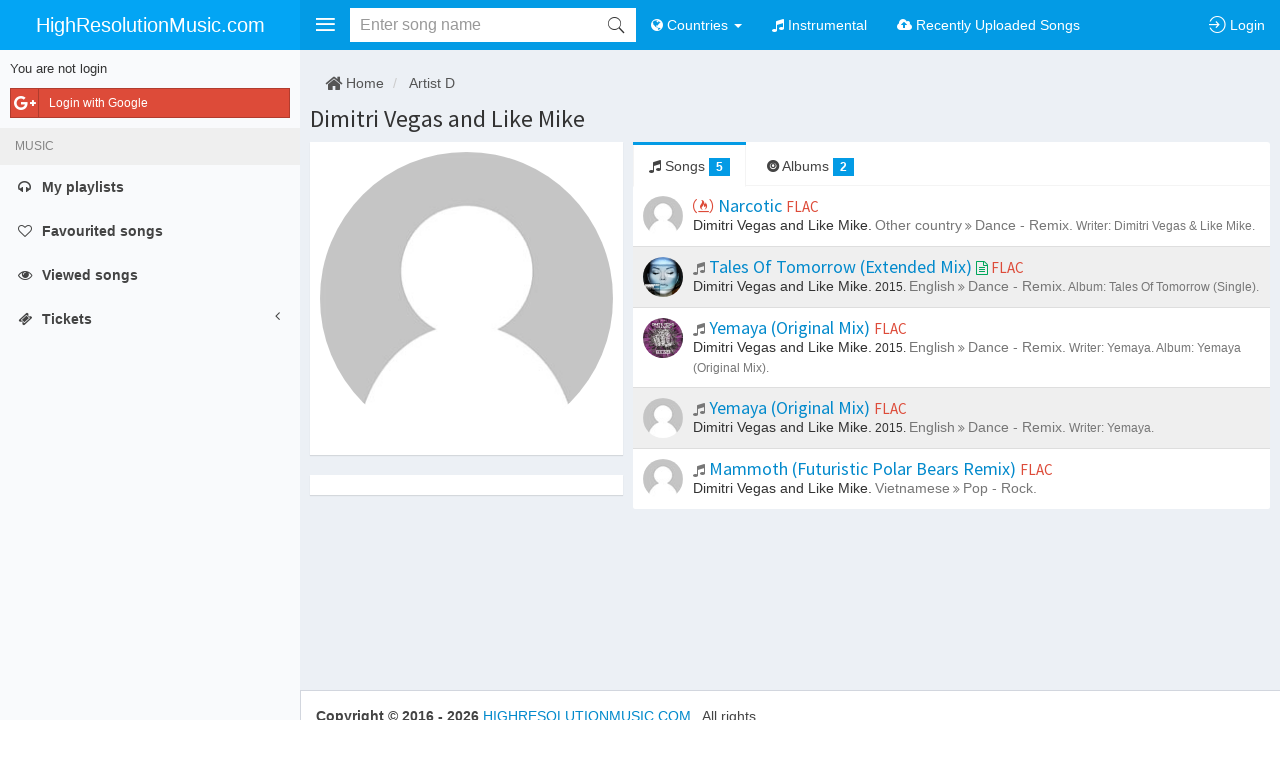

--- FILE ---
content_type: text/html; charset=UTF-8
request_url: https://highresolutionmusic.com/artist/dimitri-vegas-and-like-mike-93872
body_size: 7843
content:
    <!DOCTYPE html>
    <html lang="en">
    <head>
        <meta charset="UTF-8"/>
        <meta name="viewport" content="width=device-width, initial-scale=1, maximum-scale=1, user-scalable=no">
        <meta name="csrf-param" content="_csrf">
<meta name="csrf-token" content="hvSKacs0oT7KPP8ecmLFEeNTTtKs3dSTu3hxpQQVcbHwot1cmW3EUp9lh3cCCol322o0v9vs4Mz3SyDPd2Ie2A==">
        <title>Songs by Dimitri Vegas and Like Mike</title>
        <meta name="robots" content="index, follow">
<meta property="fb:app_id" content="693059018945711">
<link href="https://highresolutionmusic.com/artist/dimitri-vegas-and-like-mike-93872/song" rel="canonical">
<link href="/themes/v1/files/css/hires/bootstrap.css?1" rel="stylesheet">
<link href="/themes/v1/files/css/hires/theme.css?1" rel="stylesheet">
<link href="/themes/v1/files/css/hires/style.css?1" rel="stylesheet">
<link href="https://cdnjs.cloudflare.com/ajax/libs/font-awesome/4.7.0/css/font-awesome.min.css" rel="stylesheet">
<link href="https://cdnjs.cloudflare.com/ajax/libs/ionicons/2.0.1/css/ionicons.min.css" rel="stylesheet">
<link href="https://cdnjs.cloudflare.com/ajax/libs/animate.css/3.5.2/animate.min.css" rel="stylesheet">
<link href="/themes/files/js/bootstrap-tabdrop/css/tabdrop.css" rel="stylesheet">
<link href="/themes/files/js/jqcloud/jqcloud.min.css" rel="stylesheet">
<link href="https://cdnjs.cloudflare.com/ajax/libs/malihu-custom-scrollbar-plugin/3.1.5/jquery.mCustomScrollbar.min.css" rel="stylesheet">
<link href="/themes/files/js/blueimp/Gallery/css/blueimp-gallery.min.css" rel="stylesheet">
<link href="/assets/854e9d28/css/typeahead.min.css" rel="stylesheet">
<link href="/assets/854e9d28/css/typeahead-kv.min.css" rel="stylesheet">
<link href="/assets/a4a703a3/css/kv-widgets.min.css" rel="stylesheet">
<style>.tt-scrollable-menu  .tt-menu {
    max-height: 333px;
}
.tt-input.loading {
    background: none !important;
}</style>
<script>window.typeahead_7864e59a = {"highlight":true};
</script>
        <link rel="apple-touch-icon" sizes="180x180" href="/favicons/hires/apple-touch-icon.png">
        <link rel="icon" type="image/png" href="/favicons/hires/favicon-32x32.png" sizes="32x32">
        <link rel="icon" type="image/png" href="/favicons/hires/favicon-16x16.png" sizes="16x16">
        <link rel="manifest" href="/favicons/hires/manifest.json">
        <link rel="mask-icon" href="/favicons/hires/safari-pinned-tab.svg">
        <link rel="shortcut icon" href="/favicons/hires/favicon.ico">
        <meta name="msapplication-config" content="/favicons/hires/browserconfig.xml">

        <meta name="theme-color" content="#039BE5">
        <meta name="msapplication-navbutton-color" content="#039BE5">
        <meta name="apple-mobile-web-app-status-bar-style" content="#039BE5">
        <meta name="keyword" content="download,flac,Opus,mp3,hi-res,high resolution music,download flac, download mp3,Dimitri Vegas and Like Mike" />        <meta name="description" content="HighResolutionMusic.com helps you download free FLAC, Opus, Mp3 Dimitri Vegas and Like Mike - song" />                            <meta property="og:url"           content="https://highresolutionmusic.com/artist/dimitri-vegas-and-like-mike-93872" />
            <meta property="og:type"          content="website" />
            <meta property="og:title"         content="HighResolutionMusic.com - Dimitri Vegas and Like Mike - song" />
            <meta property="og:description"   content="HighResolutionMusic.com helps you download free FLAC, Opus, Mp3 Dimitri Vegas and Like Mike - song" />            <meta property="og:image"         content="/themes/files/image/user/avatar-default_300x300.jpg" />        
        
        
    </head>
        <body class="hold-transition skin-blue-light sidebar-mini fixed ">
    


<div id="fb-root"></div>


<script>
    (function(d, s, id) {
        var js, fjs = d.getElementsByTagName(s)[0];
        if (d.getElementById(id)) return;
        js = d.createElement(s); js.id = id;
        js.src = "//connect.facebook.net/en_US/sdk.js#xfbml=1&status=1&version=v2.5&appId=693059018945711";
//        js.src = "//connect.facebook.net/<?//=$lang?>///sdk.js";
        fjs.parentNode.insertBefore(js, fjs);
    }(document, 'script', 'facebook-jssdk'));

    
    </script>


<div id="modal-login" class="modal fade" role="dialog" tabindex="-1" aria-hidden="true" style="display: none;">
	<div class="modal-dialog">
		<div class="modal-content">

			<div class="modal-header">
                <button type="button" class="close" data-dismiss="modal"><span aria-hidden="true">&times;</span><span class="sr-only">Close</span></button>

				<h4 class="modal-title">Login</h4>
			</div>
			<div class="modal-body">

                <div class="row">

                    <div class="col-sm-5 col-sm-push-7 authchoice">

                        
                                                <a rel="nofollow" href="/login/google" title="Login by Facebook account" class="btn btn-block btn-social btn-google" data-popup-width="450" data-popup-height="380">
                            <i class="fa fa-google-plus"></i> Login with Google                        </a>
                        
                    </div>


                    <div class="col-sm-7 col-sm-pull-5">
                        <hr class="visible-xs" />

                        <form id="form-login" class="form-horizontal" action="/login" method="post">
<input type="hidden" name="_csrf" value="hvSKacs0oT7KPP8ecmLFEeNTTtKs3dSTu3hxpQQVcbHwot1cmW3EUp9lh3cCCol322o0v9vs4Mz3SyDPd2Ie2A==">
                        <div class="form-group field-loginform-username required">                        <label class="control-label col-sm-3 hidden-xs" for="loginform-username">Email</label>                        <div class="col-sm-9">
                            <input type="text" id="loginform-username" class="form-control" name="LoginForm[username]" placeholder="Email/Username">                            <div class="help-block help-block-error"></div>                        </div>
                        </div>

                        <div class="form-group field-loginform-password required">                        <label class="control-label col-sm-3 hidden-xs" for="loginform-password">Password</label>                        <div class="col-sm-9">
                            <input type="password" id="loginform-password" class="form-control" name="LoginForm[password]" placeholder="Password">                            <div class="help-block help-block-error"></div>                        </div>
                        </div>

                        <div class="form-group">
                            <div class="col-sm-9 col-sm-offset-3">
                                <div class="row">
                                                                        <div class="col-xs-12 text-right">
                                        <button class="btn btn-primary" type="submit">
                                            <i class="fa fa-sign-in"></i> Login                                        </button>
                                    </div>
                                </div>
                            </div>
                        </div>
                        </form>
                    </div>

                </div>
			</div>

            <div class="modal-footer text-right">
                <a href="/u/reset-password" class="btn btn-warning btn-xs"><i class="fa fa-retweet"></i> Reset password</a>
                <a href="/register" class="btn btn-success btn-xs"><i class="fa fa-pencil-square-o"></i> Register</a>
            </div>

		</div>
		<!-- /.modal-dalog -->
	</div>
</div>    <script>var device = {"isIos":false,"isMobileTablet":false,"isMobileOnly":false,"isTabletOnly":false,"isDesktopOnly":true,"isMobileChrome":false};</script>    
<div id="ajax-loading" class="info-box bg-light-blue">
    <span class="info-box-icon"><i class="fa fa-refresh fa-spin"></i></span>
    <div class="info-box-content">
        LOADING ...
    </div>
</div>    <div class="wrapper">
        <header class="main-header">
    <!-- Logo -->
    <a href="https://highresolutionmusic.com/" class="logo hidden-xs">
                    <span class="logo-mini"><b>H</b></span>
                <span class="logo-lg">HighResolutionMusic.com</span>
    </a>

    <!-- Header Navbar: style can be found in header.less -->
    <nav class="navbar navbar-static-top" role="navigation">

        <!-- Sidebar toggle button-->
        <a href="#" class="sidebar-toggle padding10" data-toggle="offcanvas" role="button">
            <i class="fa ion-navicon fa-fw1em text-30 fa-lg"></i>
        </a>


        <a href="https://highresolutionmusic.com/" class="navbar-brand visible-xs ">
            <i class="ion-ios-home text-20"></i>
        </a>

        <div class="navbar-header">
            <button type="button" class="navbar-toggle padding10 collapsed" data-toggle="collapse" data-target="#navbar-collapse">
                <i class="fa ion-android-more-vertical fa-fw1em text-30 fa-lg"></i>
            </button>
        </div>

        <div class="collapse navbar-collapse pull-left" id="navbar-collapse">
            <ul class="nav navbar-nav">

                <li>
                    
<form id="header-search-form" class="navbar-form form-search padding0" action="/search-submit" method="get">
    <input type="hidden" id="header-search-type" name="type" value="song" />
    
    
    <div class="input-group-search input-group-search-md">
        <button type="submit" class="submit" title="Search"><i id="icon-search" class="ion-ios-search"></i></button>
        <div class="tt-scrollable-menu"><input type="text" id="header-search-input" class="form-control keyword autocomplete" name="q" placeholder="Enter song name" autocomplete="off" data-krajee-typeahead="typeahead_7864e59a"></div>    </div>

    <!--                        </div>-->



</form>                </li>

                                    

                <li class="dropdown ">
                    <a href="#" class="dropdown-toggle" data-toggle="dropdown"><i class="fa fa-globe"></i> <span class="visible-lg-inline visible-xs-inline">Countries</span> <span class="caret"></span></a>
                    <ul class="dropdown-menu" role="menu">
                                                    <li class="">
                                <a href="/english"><i class="fa fa-circle-o"></i> English</a>
                            </li>
                                                    <li class="">
                                <a href="/korean"><i class="fa fa-circle-o"></i> Korean</a>
                            </li>
                                                    <li class="">
                                <a href="/france"><i class="fa fa-circle-o"></i> France</a>
                            </li>
                                                    <li class="">
                                <a href="/japan"><i class="fa fa-circle-o"></i> Japan</a>
                            </li>
                                                    <li class="">
                                <a href="/chinese"><i class="fa fa-circle-o"></i> Chinese</a>
                            </li>
                                                    <li class="">
                                <a href="/vietnamese"><i class="fa fa-circle-o"></i> Vietnamese</a>
                            </li>
                                                    <li class="">
                                <a href="/other-country"><i class="fa fa-circle-o"></i> Other country</a>
                            </li>
                                            </ul>
                </li>


                <li class="dropdown ">
                    <a href="/instrumental"><i class="fa fa-music"></i> <span class="visible-lg-inline visible-xs-inline">Instrumental</span> </a>
                </li>
                <li class="dropdown ">
                    <a href="/recently-uploaded-songs"><i class="fa fa-cloud-upload"></i> <span class="visible-lg-inline visible-xs-inline">Recently Uploaded Songs</span> </a>
                </li>
                
            </ul>


        </div>

        <div class="navbar-custom-menu">
            <ul class="nav navbar-nav">

                <li class="visible-xs ">
                    <a id="btn-search-xs" href="/search"><i class="ion-ios-search-strong text-20"></i> <span class="hidden-xs">Search</span></a>
                </li>


                

                




    <li class="user user-menu">
        <a href="/login" class="require-login no-alert">
            <i class="ion-log-in fa-lg"></i>
            <span class="hidden-xs hidden-sm">Login</span>
        </a>
    </li>

    

                <!-- Control Sidebar Toggle Button -->
                <!--                <li>-->
                <!--                    <a href="#" data-toggle="control-sidebar"><i class="fa fa-gears"></i></a>-->
                <!--                </li>-->
            </ul>
        </div>
    </nav>
</header>
        <div class="wrapper-overlay"></div>
        
<aside class="main-sidebar paddingtop50">
    <section class="sidebar">
                    <div class="padding10">
                
                <div class="login-sidebar-close authchoice">
                    <p class="text-12">Login</p>
                    <a rel="nofollow" href="/login/facebook" data-popup-width="450" data-popup-height="380" class="btn btn-sm btn-social-icon btn-facebook text-white display-block"><i class="fa fa-facebook"></i></a>
                    <a rel="nofollow" href="/login/google" data-popup-width="450" data-popup-height="380" class="btn btn-sm btn-social-icon btn-google text-white  display-block margintop5"><i class="fa fa-google"></i></a>
                </div>

                <div class="login-sidebar-open">
                    <p class="text-13">You are not login</p>
                    <div class="authchoice">
                        
                                                <a rel="nofollow" href="/login/google" title="Login by Facebook account" class="btn btn-sm btn-block btn-social btn-google text-white " data-popup-width="450" data-popup-height="380">
                            <i class="fa fa-google-plus"></i> Login with Google                        </a>
                                            </div>
                </div>
            </div>

                
        <ul class="sidebar-menu">


            <li class="header text-upper">Music</li>

            <li class=""><a class="require-login" href="/playlist/me"><i class="fa fa-headphones"></i> <span>My playlists</span> </a></li>
            <li class=""><a class="require-login" href="/liked"><i class="fa fa-heart-o"></i> <span>Favourited songs</span> </a></li>
            <li class="">
                <a class="require-login" href="/viewed">
                    <i class="fa fa-eye"></i> <span>Viewed songs</span>
                                    </a>
            </li>

            

            <li class="treeview ">
                <a class="text-bold" href="#">
                    <i class="fa fa-ticket"></i>
                    <span>Tickets
                                                </span>

                    <i class="fa fa-angle-left pull-right"></i>
                </a>

                <ul class="treeview-menu ">
                    <li class=""><a href="/ticket/create"><i class="fa fa-edit"></i> <span>Open ticket</span></a></li>
                    <li class="">
                        <a href="/ticket/manage"><i class="fa fa-list"></i> <span>Your tickets                                                        </a></li>
                </ul>
            </li>

            
        </ul>
    </section>
</aside>
        <div class="content-wrapper">
                        


<!-- The blueimp Gallery widget -->
<div id="blueimp-gallery" class="blueimp-gallery blueimp-gallery-controls">
	<div class="slides"></div>
	<h3 class="title">Image</h3>
	<a class="prev">‹</a>
	<a class="next">›</a>
	<a class="close">×</a>
	<a class="play-pause"></a>
	<ol class="indicator"></ol>
</div>



<section id="artist-view" class="content">

    <ol class="breadcrumb background-none marginbottom5">
        <li><a class="text-555" href="/"><i class="fa fa-home fa-lg"></i> Home</a></li>
        <li>
            <a class="text-555" href="/artist/d">Artist D</a>
        </li>
    </ol>

    <h1 class="text-24">
        <a href="https://highresolutionmusic.com/artist/dimitri-vegas-and-like-mike-93872" class="text-333">Dimitri Vegas and Like Mike</a>
            </h1>

    <div class="row gutter">
        <div class="col-md-4">
            <div class="box box-widget">
                                <div class="box-body no-padding_">
                    <a data-gallery href="/themes/files/image/user/avatar-default_300x300.jpg">
                        <img alt="Dimitri Vegas and Like Mike" class="img-responsive img-circle center-block" src="/themes/files/image/user/avatar-default_300x300.jpg">
                    </a>
                </div>
            </div>

            
<div class="row gutter">
    <div class="col-md-12">
        <div class="box box-widget">
            <div class="box-body no-padding">
                

<div class="fb-comments" data-href="https://highresolutionmusic.com/song/93872" data-width="100%" data-order-by="social" data-numposts="3"></div>


    <div id="pjax-comments" data-pjax-container="" data-pjax-push-state data-pjax-replace-state data-pjax-timeout="5000">
    <div data-object="music_artist" data-object_id="93872" class="list-view-comment-fb padding10 display-none">
        <h4 class="comment-label">Recent comments</h4>
        <hr class="margintop0 marginbottom15" />
        <div id="comments" class="list-view"><div class=""></div></div>    </div>

    </div>            </div>

        </div>
    </div>
</div>


        </div>

        <div class="col-md-8">

            
            <div id="pjax-tabs" data-pjax-container="" data-pjax-push-state data-pjax-replace-state data-pjax-timeout="5000">
            <div class="nav-tabs-custom">

                <ul id="tabs" class="nav nav-tabs pull-right_ marginbottom0 tabdrop">
                    
                    <li class="active">
                        <a href="https://highresolutionmusic.com/artist/dimitri-vegas-and-like-mike-93872">
                            <i class="fa fa-music"></i> Songs
                                                            <span class="badge bg-light-blue">5</span>
                                                    </a>
                    </li>
                    <li >
                        <a href="https://highresolutionmusic.com/artist/dimitri-vegas-and-like-mike-93872/album">
                            <i class="ion-disc"></i> Albums
                                                            <span class="badge bg-light-blue">2</span>
                                                    </a>
                    </li>
                                                        </ul>


                                <div class="tab-content no-padding">
                    <div id="pjax-songs" data-pjax-container="" data-pjax-push-state data-pjax-replace-state data-pjax-timeout="5000"><div id="artist-songs" class="list-view list-view-song">
    <a class="item padding10 display-block" href="https://highresolutionmusic.com/song/narcotic-278307951" title="Narcotic">
        <div class="media padding0 ">
            <div class="media-left ">
                                <img alt="Dimitri Vegas and Like Mike" class="media-object img-circle w40 h40" src="/themes/files/image/user/avatar-default_50x50.jpg">
            </div>
            <div class="media-body">
                <h4 class="marginbottom0">

                                            <i class="fa fa-free-code-camp text-red text-16" data-toggle="tooltip" title="Is hot song"></i>
                                        Narcotic
                    

                    <span class="text-15">
                        
                                                    <span class="text-upper text-red" title="Quality FLAC">flac</span>
                                            </span>


                </h4>
                                    <span class="text-12">
                        <span class="text-333 text-14">Dimitri Vegas and Like Mike.</span> <span class="text-muted text-14">Other country</span> <i class="fa fa-angle-double-right text-muted"></i> <span class="text-muted text-14">Dance - Remix.</span> <span class="text-muted text-12 hidden-xs_">Writer: Dimitri Vegas & Like Mike.</span>                    </span>
                
            </div>
        </div>

    </a>


    <a class="item padding10 display-block" href="https://highresolutionmusic.com/song/tales-of-tomorrow-extended-mix-23891" title="Tales Of Tomorrow (Extended Mix)">
        <div class="media padding0 ">
            <div class="media-left ">
                                <img alt="Dimitri Vegas and Like Mike" class="media-object img-circle w40 h40" src="https://highresolutionmusic.com/files/data/cover/37/36728.jpg">
            </div>
            <div class="media-body">
                <h4 class="marginbottom0">

                                            <i class="fa fa-music text-muted text-14"></i>
                                        Tales Of Tomorrow (Extended Mix)
                    

                    <span class="text-15">
                                                    <i class="fa fa-file-text-o text-green text-14" title="This song has Lyrics"></i>
                        
                                                    <span class="text-upper text-red" title="Quality FLAC">flac</span>
                                            </span>


                </h4>
                                    <span class="text-12">
                        <span class="text-333 text-14">Dimitri Vegas and Like Mike.</span> <span class="text-333 hidden-xs_">2015.</span> <span class="text-muted text-14">English</span> <i class="fa fa-angle-double-right text-muted"></i> <span class="text-muted text-14">Dance - Remix.</span> <span class="text-muted text-12 hidden-xs_">Album: Tales Of Tomorrow (Single).</span>                    </span>
                
            </div>
        </div>

    </a>


    <a class="item padding10 display-block" href="https://highresolutionmusic.com/song/yemaya-original-mix-187943303" title="Yemaya (Original Mix)">
        <div class="media padding0 ">
            <div class="media-left ">
                                <img alt="Dimitri Vegas and Like Mike" class="media-object img-circle w40 h40" src="https://highresolutionmusic.com/files/data/cover/101/100267.jpg">
            </div>
            <div class="media-body">
                <h4 class="marginbottom0">

                                            <i class="fa fa-music text-muted text-14"></i>
                                        Yemaya (Original Mix)
                    

                    <span class="text-15">
                        
                                                    <span class="text-upper text-red" title="Quality FLAC">flac</span>
                                            </span>


                </h4>
                                    <span class="text-12">
                        <span class="text-333 text-14">Dimitri Vegas and Like Mike.</span> <span class="text-333 hidden-xs_">2015.</span> <span class="text-muted text-14">English</span> <i class="fa fa-angle-double-right text-muted"></i> <span class="text-muted text-14">Dance - Remix.</span> <span class="text-muted text-12 hidden-xs_">Writer: Yemaya.</span> <span class="text-muted text-12 hidden-xs_">Album: Yemaya (Original Mix).</span>                    </span>
                
            </div>
        </div>

    </a>


    <a class="item padding10 display-block" href="https://highresolutionmusic.com/song/yemaya-original-mix-187943304" title="Yemaya (Original Mix)">
        <div class="media padding0 ">
            <div class="media-left ">
                                <img alt="Dimitri Vegas and Like Mike" class="media-object img-circle w40 h40" src="/themes/files/image/user/avatar-default_50x50.jpg">
            </div>
            <div class="media-body">
                <h4 class="marginbottom0">

                                            <i class="fa fa-music text-muted text-14"></i>
                                        Yemaya (Original Mix)
                    

                    <span class="text-15">
                        
                                                    <span class="text-upper text-red" title="Quality FLAC">flac</span>
                                            </span>


                </h4>
                                    <span class="text-12">
                        <span class="text-333 text-14">Dimitri Vegas and Like Mike.</span> <span class="text-333 hidden-xs_">2015.</span> <span class="text-muted text-14">English</span> <i class="fa fa-angle-double-right text-muted"></i> <span class="text-muted text-14">Dance - Remix.</span> <span class="text-muted text-12 hidden-xs_">Writer: Yemaya.</span>                    </span>
                
            </div>
        </div>

    </a>


    <a class="item padding10 display-block" href="https://highresolutionmusic.com/song/mammoth-futuristic-polar-bears-remix-348051434" title="Mammoth (Futuristic Polar Bears Remix)">
        <div class="media padding0 ">
            <div class="media-left ">
                                <img alt="Dimitri Vegas and Like Mike" class="media-object img-circle w40 h40" src="/themes/files/image/user/avatar-default_50x50.jpg">
            </div>
            <div class="media-body">
                <h4 class="marginbottom0">

                                            <i class="fa fa-music text-muted text-14"></i>
                                        Mammoth (Futuristic Polar Bears Remix)
                    

                    <span class="text-15">
                        
                                                    <span class="text-upper text-red" title="Quality FLAC">flac</span>
                                            </span>


                </h4>
                                    <span class="text-12">
                        <span class="text-333 text-14">Dimitri Vegas and Like Mike.</span> <span class="text-muted text-14">Vietnamese</span> <i class="fa fa-angle-double-right text-muted"></i> <span class="text-muted text-14">Pop - Rock.</span>                    </span>
                
            </div>
        </div>

    </a>

<div class='text-center'></div></div></div>                </div>
                
                
                

                


            </div>

            </div>

            


        </div>
    </div>
    
</section>

        </div>
        
<footer class="main-footer">
    <div class="">

        <div class="row">
            <div class="col-md-6 marginbottom10">
                <strong>Copyright &copy;
                    2016 - 2026                    <a class="text-normal" href="https://highresolutionmusic.com/">
                        HIGHRESOLUTIONMUSIC.COM                    </a>
                </strong>.

                All rights reserved.

                <br/>

                                    If you have any questions. Please login and open ticket.
                
            </div>

            <div class="col-md-6">
                
                <div class="pull-right">
                    <!--            <ul class="nav nav-pills">-->
                    <ul class="list-inline">
                        
                        
                    </ul>

                </div>
            </div>
        </div>


        
    </div>
</footer>    </div>
    <script src="//ajax.googleapis.com/ajax/libs/jquery/2.2.4/jquery.min.js"></script>
<script src="https://cdnjs.cloudflare.com/ajax/libs/twitter-bootstrap/3.3.7/js/bootstrap.min.js"></script>
<script src="/assets/797f74d4/yii.js"></script>
<script src="/assets/65dd6487/authchoice.js"></script>
<script src="/themes/v1/files/js/theme.options.js"></script>
<script src="/themes/files/themes/admin/dist/js/app.min.js"></script>
<script src="https://cdnjs.cloudflare.com/ajax/libs/jQuery-slimScroll/1.3.8/jquery.slimscroll.min.js"></script>
<script src="https://cdnjs.cloudflare.com/ajax/libs/fastclick/1.0.6/fastclick.min.js"></script>
<script src="https://cdnjs.cloudflare.com/ajax/libs/jquery-cookie/1.4.1/jquery.cookie.min.js"></script>
<script src="https://cdnjs.cloudflare.com/ajax/libs/autosize.js/4.0.2/autosize.min.js"></script>
<script src="https://cdnjs.cloudflare.com/ajax/libs/clipboard.js/2.0.0/clipboard.min.js"></script>
<script src="/themes/files/js/jquery.numeric.js"></script>
<script src="https://cdnjs.cloudflare.com/ajax/libs/store.js/1.3.20/store.min.js"></script>
<script src="https://cdnjs.cloudflare.com/ajax/libs/bootbox.js/4.4.0/bootbox.min.js"></script>
<script src="/themes/files/js/popup.js"></script>
<script src="/themes/files/js/bootstrap-growl/bootstrap-growl.min.js"></script>
<script src="/themes/files/js/bootstrap-tabdrop/js/bootstrap-tabdrop.js"></script>
<script src="/themes/files/js/jqcloud/jqcloud.min.js"></script>
<script src="https://cdnjs.cloudflare.com/ajax/libs/malihu-custom-scrollbar-plugin/3.1.5/jquery.mCustomScrollbar.min.js"></script>
<script src="https://cdnjs.cloudflare.com/ajax/libs/scrollup/2.4.1/jquery.scrollUp.min.js"></script>
<script src="/themes/v1/files/js/functions.js?1"></script>
<script src="/themes/v1/files/js/init.js?1"></script>
<script src="/themes/v1/files/js/common.js?1"></script>
<script src="/themes/files/js/blueimp/Gallery/js/jquery.blueimp-gallery.min.js"></script>
<script src="/assets/49cc04fb/jquery.pjax.js"></script>
<script src="/assets/797f74d4/yii.validation.js"></script>
<script src="/assets/797f74d4/yii.activeForm.js"></script>
<script src="/assets/854e9d28/js/typeahead.bundle.min.js"></script>
<script src="/assets/854e9d28/js/typeahead-kv.min.js"></script>
<script src="/assets/854e9d28/js/handlebars.min.js"></script>
<script src="/assets/a4a703a3/js/kv-widgets.min.js"></script>
<script>var loginMessage = 'You must be signed in to use this feature.'</script>
<script>jQuery(function ($) {

        $("#pjax-comments").on("pjax:end", function(event, container, options) {
            if(event.target.id == "pjax-comments"){
                scrollToAnchor(".list-view-comment-fb", 0);
            }
        });
    
jQuery(document).pjax(".list-view-comment-fb .pagination a", {"push":true,"replace":true,"timeout":5000,"scrollTo":false,"container":"#pjax-comments"});
jQuery(document).off("submit", "#pjax-comments form[data-pjax]").on("submit", "#pjax-comments form[data-pjax]", function (event) {jQuery.pjax.submit(event, {"push":true,"replace":true,"timeout":5000,"scrollTo":false,"container":"#pjax-comments"});});

                        $("#pjax-songs").on("pjax:end", function(event, container, options) {
                            scrollToAnchor("#tabs", 50);
                        });
                    
jQuery(document).pjax("#artist-songs .pagination a", {"push":true,"replace":true,"timeout":5000,"scrollTo":false,"container":"#pjax-songs"});
jQuery(document).off("submit", "#pjax-songs form[data-pjax]").on("submit", "#pjax-songs form[data-pjax]", function (event) {jQuery.pjax.submit(event, {"push":true,"replace":true,"timeout":5000,"scrollTo":false,"container":"#pjax-songs"});});
jQuery(document).pjax("#tabs a", {"push":true,"replace":true,"timeout":5000,"scrollTo":false,"container":"#pjax-tabs"});
jQuery(document).off("submit", "#pjax-tabs form[data-pjax]").on("submit", "#pjax-tabs form[data-pjax]", function (event) {jQuery.pjax.submit(event, {"push":true,"replace":true,"timeout":5000,"scrollTo":false,"container":"#pjax-tabs"});});
jQuery('#form-login').yiiActiveForm([{"id":"loginform-username","name":"username","container":".field-loginform-username","input":"#loginform-username","error":".help-block.help-block-error","validate":function (attribute, value, messages, deferred, $form) {yii.validation.required(value, messages, {"message":"Email cannot be blank."});}},{"id":"loginform-password","name":"password","container":".field-loginform-password","input":"#loginform-password","error":".help-block.help-block-error","validate":function (attribute, value, messages, deferred, $form) {yii.validation.required(value, messages, {"message":"Password cannot be blank."});}}], {"validateOnSubmit":false});
    $('#btn-search-xs').click(function(e){
        e.preventDefault();

        
        if($("#header-search-input").hasClass("focus")){
            $('.navbar-toggle').click();
            $('#header-search-input').removeClass('focus');
            return;
        }
        
        
        var navbarIsOpen = $('#navbar-collapse').hasClass('in');
        if(!navbarIsOpen){
            $('.navbar-toggle').click();
        }
        $('#header-search-input').focus();
        $('#header-search-input').addClass('focus');
    });

    $('.navbar-toggle').click(function(e){
        var navbarIsOpen = $('#navbar-collapse').hasClass('in');
        if(navbarIsOpen){
            $('#header-search-input').removeClass('focus');
        }

    });

    $('.sidebar-toggle').click(function(e){
        var navbarIsOpen = $('#navbar-collapse').hasClass('in');
        if(navbarIsOpen){
            $('.navbar-toggle').click();
        }
    });
var searchTimeout;
jQuery&&jQuery.pjax&&(jQuery.pjax.defaults.maxCacheLength=0);
var header_search_input_data_1 = new Bloodhound({"datumTokenizer":Bloodhound.tokenizers.obj.whitespace('value'),"queryTokenizer":Bloodhound.tokenizers.whitespace,"remote":{"url":"/hires/ajax/autocomplete-song?q=%QUERY","wildcard":"%QUERY"}});
kvInitTA('header-search-input', typeahead_7864e59a, [{"limit":10,"display":"value","templates":{"notFound":"<div class=\"text-danger padding10\">Not found any songs</div>","header":"<div class=\"tt-header text-14 text-muted padding10 display-none\">Result</div>","suggestion":Handlebars.compile('    <div class="box box-widget box-social margin0 no-shadow">        <div class="box-header with-border padding0">            <a href="{{url}}">            <div class="user-block padding10">                <img class="img-circle" src="{{image}}">                    <span class="username">                    {{#if isHot}}                        <i class="fa fa-free-code-camp text-red text-16" data-toggle="tooltip" title="Is hot song"></i>                    {{else}}                        <i class="fa fa-music text-muted text-14"></i>                    {{/if}}                    <span class="text-normal text-15 text-333">{{name}}</span>                                        <span class="text-15">                        {{#if has_lyric}}                            <i class="fa fa-file-text-o text-green text-14" title="This song has Lyrics"></i>                        {{/if}}                                                {{{sizeHtml}}}                    </span>                </span>                    <span class="description text-12 no-heighlight">                    <span class="text-333">{{artist_name}}</span>.                               {{#if year}}<span>{{year}}</span>. {{/if}}                        {{#if writer}}<span class="text-muted">Writer: {{writer}}</span>{{/if}}                    </span>            </div>            </a>        </div>    </div>')},"name":"header_search_input_data_1","source":header_search_input_data_1.ttAdapter()}]);
jQuery("#header-search-input").on('typeahead:asyncrequest', function() {
//                                                console.log('typeahead:asyncrequest');
                                                searchTimeout = setTimeout(function(){
                                                    $('#icon-search').removeClass('ion-ios-search').addClass('fa fa-spinner fa-pulse fa-fw text-muted'); 
                                                }, 333);
                                            });
jQuery("#header-search-input").on('typeahead:asynccancel', function() { 
//                                                console.log('typeahead:asynccancel');
                                                clearTimeout(searchTimeout);
                                                $('#icon-search').removeClass('fa fa-spinner fa-pulse fa-fw text-muted').addClass('ion-ios-search');  // not need
    
                                            });
jQuery("#header-search-input").on('typeahead:asyncreceive', function() { 
//                                                console.log('typeahead:asyncreceive'); 
                                                clearTimeout(searchTimeout); // not need
                                                $('#icon-search').removeClass('fa fa-spinner fa-pulse fa-fw text-muted').addClass('ion-ios-search');
    
                                            });

                                
//                                $('body').on('keyup focus', '.navbar-form input[name=keyword]', function(){
//                                    var keyword = $.trim($('.navbar-form input[name=keyword]').val());
//                                    console.log(keyword);
//                                    if(keyword != ''){
//                                        $('#search-create').removeClass('hidden');
//                                    }else{
//                                        $('#search-create').addClass('hidden');
//                                    }
//                                });

                                // overlay boy on searchbar was focused
                                $('body').on('focus', '.navbar-form input[name=q]', function(e){
                                    $('.wrapper-overlay').addClass('on');
                                });
                                $('body').on('blur', '.navbar-form input[name=q]', function(e){
                                    $('.wrapper-overlay').removeClass('on');
                                });
                                
                               
                                
});</script>    


    <script async src="https://www.googletagmanager.com/gtag/js?id=UA-23576931-61"></script>
    <script>
        window.dataLayer = window.dataLayer || [];
        function gtag(){dataLayer.push(arguments);}
        gtag('js', new Date());
        gtag('config', 'UA-23576931-61');
    </script>

    

            <script defer src="https://static.cloudflareinsights.com/beacon.min.js/vcd15cbe7772f49c399c6a5babf22c1241717689176015" integrity="sha512-ZpsOmlRQV6y907TI0dKBHq9Md29nnaEIPlkf84rnaERnq6zvWvPUqr2ft8M1aS28oN72PdrCzSjY4U6VaAw1EQ==" data-cf-beacon='{"version":"2024.11.0","token":"b076d40506464d39965ede2e29352814","r":1,"server_timing":{"name":{"cfCacheStatus":true,"cfEdge":true,"cfExtPri":true,"cfL4":true,"cfOrigin":true,"cfSpeedBrain":true},"location_startswith":null}}' crossorigin="anonymous"></script>
</body>
    </html>


--- FILE ---
content_type: application/javascript; charset=utf-8
request_url: https://highresolutionmusic.com/themes/v1/files/js/init.js?1
body_size: 2406
content:
var tableOptions = {
    filterControl : true,
    showColumns: false,
    toolbar: "#toolbar",
    clickToSelect: true,
    showExport: true,
    sortName: "no",
    sortOrder: "asc",

    exportDataType : 'all',
    exportTypes: ['txt', 'csv', 'json', 'excel', 'pdf', 'xml', 'sql'],
    exportOptions: {
        ignoreColumn: [0,1,2]
    }
};

if(typeof exportFileName !== 'undefined'){
    var selectedFbName = $('input.selected_fb_id:checked').next().text();
    tableOptions.exportOptions.fileName = selectedFbName + ' - ' + exportFileName;
}


var isChrome = /chrome/.test(navigator.userAgent.toLowerCase());
var tabDropOptions = {text : '<i class=\"fa fa-navicon\"></i> Menu'};

$(function(){
    var e=document.createElement('div');
    e.id='PXsdiceGukEz';
    e.style.display='none';
    document.body.appendChild(e);

    // data-timestamp
    // $('[data-timestamp]').each(function(index){
    //     var time = $(this).attr('data-timestamp');
    //     var format = $(this).attr('data-timeformat');
    //     var timeFormat = moment.unix(time).zone("-00:00").format('lll');
    //
    //     console.log('timeFormat', timeFormat);
    //
    //     $(this).text(timeFormat);
    // });




    // autosize
    if (typeof autosize === "function") {
        autosize($('.autosize'));
    }


    $("body").on("click", ".put-date-to-input", function () {
        var date = $(this).text();
        $(this).parent().prev().val(date);
    });
    
    

    $('a[data-toggle="tab"]').on('shown.bs.tab', function (e) {
        var href = $(this).attr('href');
        var target = $(this).attr('data-target');

        if(target !== undefined && href !== undefined){
            // console.log(href);
            history.pushState('data', '', href);
        }
    });

    if ($.fn.tabdrop) {
        $('.tabdrop').tabdrop({
            text: $('.tabdrop').attr('data-tabdrop-label') !== undefined ? '<i class=\"fa fa-navicon\"></i> '+$('.tabdrop').attr('data-tabdrop-label') : tabDropOptions.text
        });
    }

    
    $('form.submit-loading').on('submit', function(e){
        console.log('form submit');
        var btn = $('button[type=submit]', this);
        btn.attr('data-loading-text', '<i class="fa fa-refresh fa-spin"></i> Loading ...');
        btn.button('loading');
    });


    $('body').on('click', 'input.select', function(){
        $(this).select();
    });


    if(typeof ClipboardJS !== 'undefined'){

        var clipboard = new ClipboardJS('[data-clipboard-target]');
        var tooltips = $('[data-clipboard-target]');

        clipboard.on('success', function(e) {
            $(e.trigger).tooltip({trigger: "click", title: 'Copied!'}).tooltip('show');
            e.clearSelection();
        });
        clipboard.on('error', function(e) {
            $(e.trigger).tooltip({trigger: "click", title: fallbackMessage(e.action)}).tooltip('show');
        });

        tooltips.on('hidden.bs.tooltip', function (e) {
            $(e.target).data("bs.tooltip").inState.click = false;
        });
        tooltips.on("shown.bs.tooltip", function(e) {
            setTimeout(function() {$(e.target).tooltip('hide'); }, 1000);
        });
    }


    // check extension instelled
    //chrome.runtime.sendMessage(extensionId, { action: "getInfo" }, function (data) {
    //    if(data === undefined){
    //        console.log('not installed')
    //    }else{
    //        console.log(data);
    //    }
    //});


    $('.sidebar-toggle').click(function(){
        var sidebarCollapse = $('body').hasClass('sidebar-collapse') ? 0 : 1;
        $.cookie('sidebar-collapse', sidebarCollapse, { expires: 365, path: '/' });
    });



    $('[data-toggle="tooltip"]').tooltip()
    $('[data-toggle="popover"]').popover();


    scrollToAnchorByQuery();
    $('body').on('click', '.scroll-to-anchor', function (e) {
        var element = $(this);
        var top = element.attr('data-top');
        var anchorId = element.attr('href');
        scrollToAnchor(anchorId, top, 600, function(){
            $(anchorId).fadeOut().fadeIn();
        })
    });


    // $('.part .part-heading').collapse();

    // data prompt
    $('body').on('click', '[data-prompt]', function (e) {
        e.preventDefault();
        var element = $(this);
        bootbox.prompt(element.attr('data-prompt'), function (text) {
            if (text !== null) {
                submitPostUrl(element.attr('href'), {
                    text : text
                });
            }
        });
    });


    //override yii confirm
    yii.allowAction = function ($e) {
        var message = $e.data('confirm');
        return message === undefined || yii.confirm(message, $e);
    };
    yii.confirm = function (message, ok, cancel) {
        bootbox.confirm(message, function (confirmed) {
            if (confirmed) {
                !ok || ok();
            } else {
                !cancel || cancel();
            }
        });
    }


    if($.fn.authchoice){
        $('.authchoice').authchoice({
            triggerSelector: 'a',
            popup: {
                width: 450,
                height: 380,
                // width: 600,
                // height: 500,
            }
        });
    }


    /////////////////////// REQUIRE LOGIN /////////////////
    //$('.require-login').bind('click blur focus keypress keyup paste change', function (e) {
    $('.require-login').bind('click', function (e) {
        e.preventDefault();
        $('#modal-login').modal();
        return false;

        //if(!$(this).hasClass('no-alert')){
        //    $.growl(loginMessage, {type: 'danger'});
        //}

        //if ($(this).attr('redirect') != undefined) {
        //    $.cookie('redirect', $(this).attr('redirect'), { path: '/' });
        //}
    });
    $('#modal-login').on('hide.bs.modal', function () {
        // remove cookie
        //$.cookie('redirect', null, { path: '/' });
    });

//	$(".navbar-fixed-top").headroom({
//		// vertical offset in px before element is first unpinned
//		offset : 50,
//		// scroll tolerance in px before state changes
//		tolerance : 0,
//		// or scroll tolerance per direction
//		tolerance : {
//			down : 0,
//			up : 5
//		},
//		// css classes to apply
//		classes : {
//			// when element is initialised
//			initial : "headroom",
//			// when scrolling up
//			pinned : "headroom--pinned",
//			// when scrolling down
//			unpinned : "headroom--unpinned",
//			// when above offset
//			top : "headroom--top",
//			// when below offset
//			notTop : "headroom--not-top"
//		},
//		// callback when pinned, `this` is headroom object
//		onPin : function() {},
//		// callback when unpinned, `this` is headroom object
//		onUnpin : function() {},
//		// callback when above offset, `this` is headroom object
//		onTop : function() {},
//		// callback when below offset, `this` is headroom object
//		onNotTop : function() {}
//	});


    // $("header.header").addClass("animated").headroom({
    //     offset : 50,
    //     tolerance : {
    //         down : 0,
    //         up : 5
    //     },
    //     classes: {
    //         initial : "headroom",
    //         //pinned : "fadeInDown",
    //         //unpinned : "fadeOutUp",
    //         pinned : "slideInDown",
    //         unpinned : "slideOutUp",
    //         top : "",
    //         notTop : ""
    //     }
    //     //classes: {
    //     //    initial : "headroom",
    //     //    pinned : "fadeInDown",
    //     //    unpinned : "fadeOutUp",
    //     //    top : "",
    //     //    notTop : ""
    //     //}
    // });


    $.scrollUp({
        scrollName: 'scrollUp', // Element ID
        scrollDistance: 500, // Distance from top/bottom before showing element (px)
        scrollFrom: 'top', // 'top' or 'bottom'
        scrollSpeed: 300, // Speed back to top (ms)
        easingType: 'linear', // Scroll to top easing (see http://easings.net/)
        animation: 'fade', // Fade, slide, none
        animationInSpeed: 200, // Animation in speed (ms)
        animationOutSpeed: 200, // Animation out speed (ms)
        scrollText: '<i class="ion-android-arrow-up"></i>', // Text for element, can contain HTML
        scrollTitle: 'Lên Top', // Set a custom <a> title if required. Defaults to scrollText
        scrollImg: false, // Set true to use image
        activeOverlay: false, // Set CSS color to display scrollUp active point, e.g '#00FFFF'
        zIndex: 2147483647 // Z-Index for the overlay
    });

});